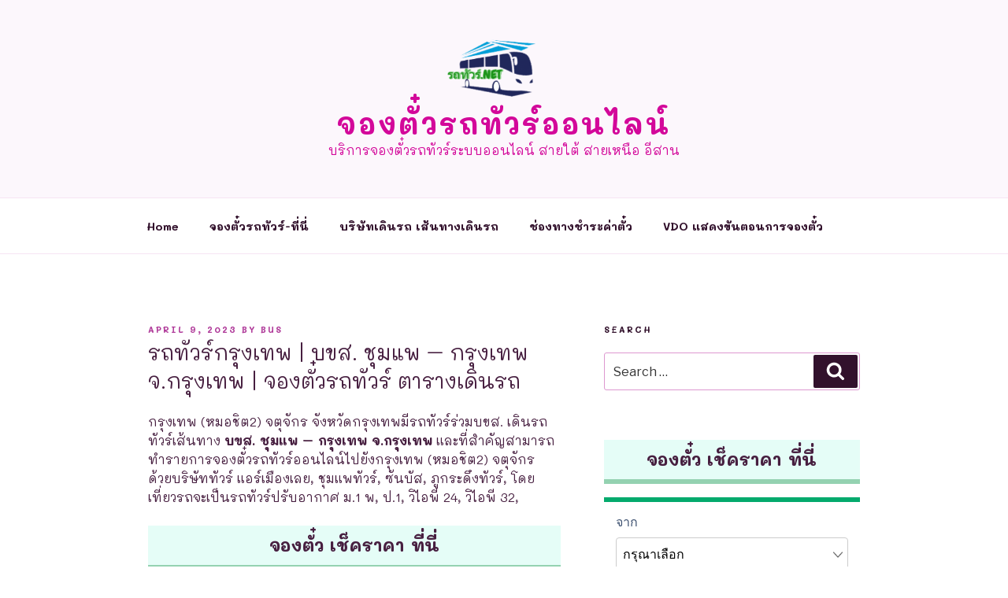

--- FILE ---
content_type: text/html; charset=utf-8
request_url: https://www.google.com/recaptcha/api2/aframe
body_size: 268
content:
<!DOCTYPE HTML><html><head><meta http-equiv="content-type" content="text/html; charset=UTF-8"></head><body><script nonce="pQBnuFI5fF7-bYqgV5ExXQ">/** Anti-fraud and anti-abuse applications only. See google.com/recaptcha */ try{var clients={'sodar':'https://pagead2.googlesyndication.com/pagead/sodar?'};window.addEventListener("message",function(a){try{if(a.source===window.parent){var b=JSON.parse(a.data);var c=clients[b['id']];if(c){var d=document.createElement('img');d.src=c+b['params']+'&rc='+(localStorage.getItem("rc::a")?sessionStorage.getItem("rc::b"):"");window.document.body.appendChild(d);sessionStorage.setItem("rc::e",parseInt(sessionStorage.getItem("rc::e")||0)+1);localStorage.setItem("rc::h",'1768588258709');}}}catch(b){}});window.parent.postMessage("_grecaptcha_ready", "*");}catch(b){}</script></body></html>